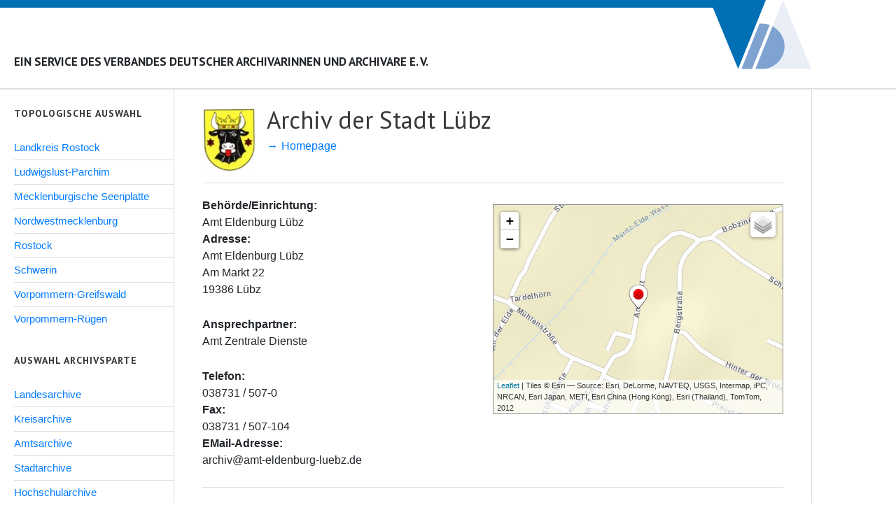

--- FILE ---
content_type: text/html; charset=UTF-8
request_url: https://archivlandschaft.vda.lvmecklenburg-vorpommern.archiv.net/archiv-der-stadt-luebz.html
body_size: 6685
content:
<!DOCTYPE html>
<html lang="de">
<head >
<meta charset="UTF-8" />
<meta name="description" content="Archiv der Stadt Lübz, Am Markt 22: Infos über Anschrift, Kontaktdaten, Bestände, Öffnungszeiten und Ansprechpartner." />
		<meta name="robots" content="noarchive" />
		<meta name="viewport" content="width=device-width, initial-scale=1" />
<title>Archiv der Stadt Lübz – Virtuelle Archivlandschaft Mecklenburg-Vorpommerns</title>
<script type="text/javascript">
		dojoConfig = {
		parseOnLoad : true,
		afterOnLoad : true,
		aliases: [
			["jquery", "libs/jquery"]
 		]
	}
	var AGOLglobaldir = "https://archivlandschaft.vda.lvmecklenburg-vorpommern.archiv.net/cms/wp-content/plugins/web-maps-for-wp/js/gj/";
	</script><meta name='robots' content='max-image-preview:large' />
	<style>img:is([sizes="auto" i], [sizes^="auto," i]) { contain-intrinsic-size: 3000px 1500px }</style>
	<link rel='dns-prefetch' href='//js.arcgis.com' />
<link rel='dns-prefetch' href='//cdnjs.cloudflare.com' />
<link rel='dns-prefetch' href='//cdn.jsdelivr.net' />
<link rel="canonical" href="https://archivlandschaft.vda.lvmecklenburg-vorpommern.archiv.net/archiv-der-stadt-luebz.html" />
<script type="text/javascript">
/* <![CDATA[ */
window._wpemojiSettings = {"baseUrl":"https:\/\/s.w.org\/images\/core\/emoji\/16.0.1\/72x72\/","ext":".png","svgUrl":"https:\/\/s.w.org\/images\/core\/emoji\/16.0.1\/svg\/","svgExt":".svg","source":{"concatemoji":"https:\/\/archivlandschaft.vda.lvmecklenburg-vorpommern.archiv.net\/cms\/wp-includes\/js\/wp-emoji-release.min.js?ver=6.8.3"}};
/*! This file is auto-generated */
!function(s,n){var o,i,e;function c(e){try{var t={supportTests:e,timestamp:(new Date).valueOf()};sessionStorage.setItem(o,JSON.stringify(t))}catch(e){}}function p(e,t,n){e.clearRect(0,0,e.canvas.width,e.canvas.height),e.fillText(t,0,0);var t=new Uint32Array(e.getImageData(0,0,e.canvas.width,e.canvas.height).data),a=(e.clearRect(0,0,e.canvas.width,e.canvas.height),e.fillText(n,0,0),new Uint32Array(e.getImageData(0,0,e.canvas.width,e.canvas.height).data));return t.every(function(e,t){return e===a[t]})}function u(e,t){e.clearRect(0,0,e.canvas.width,e.canvas.height),e.fillText(t,0,0);for(var n=e.getImageData(16,16,1,1),a=0;a<n.data.length;a++)if(0!==n.data[a])return!1;return!0}function f(e,t,n,a){switch(t){case"flag":return n(e,"\ud83c\udff3\ufe0f\u200d\u26a7\ufe0f","\ud83c\udff3\ufe0f\u200b\u26a7\ufe0f")?!1:!n(e,"\ud83c\udde8\ud83c\uddf6","\ud83c\udde8\u200b\ud83c\uddf6")&&!n(e,"\ud83c\udff4\udb40\udc67\udb40\udc62\udb40\udc65\udb40\udc6e\udb40\udc67\udb40\udc7f","\ud83c\udff4\u200b\udb40\udc67\u200b\udb40\udc62\u200b\udb40\udc65\u200b\udb40\udc6e\u200b\udb40\udc67\u200b\udb40\udc7f");case"emoji":return!a(e,"\ud83e\udedf")}return!1}function g(e,t,n,a){var r="undefined"!=typeof WorkerGlobalScope&&self instanceof WorkerGlobalScope?new OffscreenCanvas(300,150):s.createElement("canvas"),o=r.getContext("2d",{willReadFrequently:!0}),i=(o.textBaseline="top",o.font="600 32px Arial",{});return e.forEach(function(e){i[e]=t(o,e,n,a)}),i}function t(e){var t=s.createElement("script");t.src=e,t.defer=!0,s.head.appendChild(t)}"undefined"!=typeof Promise&&(o="wpEmojiSettingsSupports",i=["flag","emoji"],n.supports={everything:!0,everythingExceptFlag:!0},e=new Promise(function(e){s.addEventListener("DOMContentLoaded",e,{once:!0})}),new Promise(function(t){var n=function(){try{var e=JSON.parse(sessionStorage.getItem(o));if("object"==typeof e&&"number"==typeof e.timestamp&&(new Date).valueOf()<e.timestamp+604800&&"object"==typeof e.supportTests)return e.supportTests}catch(e){}return null}();if(!n){if("undefined"!=typeof Worker&&"undefined"!=typeof OffscreenCanvas&&"undefined"!=typeof URL&&URL.createObjectURL&&"undefined"!=typeof Blob)try{var e="postMessage("+g.toString()+"("+[JSON.stringify(i),f.toString(),p.toString(),u.toString()].join(",")+"));",a=new Blob([e],{type:"text/javascript"}),r=new Worker(URL.createObjectURL(a),{name:"wpTestEmojiSupports"});return void(r.onmessage=function(e){c(n=e.data),r.terminate(),t(n)})}catch(e){}c(n=g(i,f,p,u))}t(n)}).then(function(e){for(var t in e)n.supports[t]=e[t],n.supports.everything=n.supports.everything&&n.supports[t],"flag"!==t&&(n.supports.everythingExceptFlag=n.supports.everythingExceptFlag&&n.supports[t]);n.supports.everythingExceptFlag=n.supports.everythingExceptFlag&&!n.supports.flag,n.DOMReady=!1,n.readyCallback=function(){n.DOMReady=!0}}).then(function(){return e}).then(function(){var e;n.supports.everything||(n.readyCallback(),(e=n.source||{}).concatemoji?t(e.concatemoji):e.wpemoji&&e.twemoji&&(t(e.twemoji),t(e.wpemoji)))}))}((window,document),window._wpemojiSettings);
/* ]]> */
</script>
<link rel='stylesheet' id='eleven40-pro-theme-css' href='https://archivlandschaft.vda.lvmecklenburg-vorpommern.archiv.net/cms/wp-content/themes/genesis_child-vda/style.css?ver=2.2.1' type='text/css' media='all' />
<style id='wp-emoji-styles-inline-css' type='text/css'>

	img.wp-smiley, img.emoji {
		display: inline !important;
		border: none !important;
		box-shadow: none !important;
		height: 1em !important;
		width: 1em !important;
		margin: 0 0.07em !important;
		vertical-align: -0.1em !important;
		background: none !important;
		padding: 0 !important;
	}
</style>
<link rel='stylesheet' id='wp-block-library-css' href='https://archivlandschaft.vda.lvmecklenburg-vorpommern.archiv.net/cms/wp-includes/css/dist/block-library/style.min.css?ver=6.8.3' type='text/css' media='all' />
<style id='classic-theme-styles-inline-css' type='text/css'>
/*! This file is auto-generated */
.wp-block-button__link{color:#fff;background-color:#32373c;border-radius:9999px;box-shadow:none;text-decoration:none;padding:calc(.667em + 2px) calc(1.333em + 2px);font-size:1.125em}.wp-block-file__button{background:#32373c;color:#fff;text-decoration:none}
</style>
<link rel='stylesheet' id='wp-components-css' href='https://archivlandschaft.vda.lvmecklenburg-vorpommern.archiv.net/cms/wp-includes/css/dist/components/style.min.css?ver=6.8.3' type='text/css' media='all' />
<link rel='stylesheet' id='wp-preferences-css' href='https://archivlandschaft.vda.lvmecklenburg-vorpommern.archiv.net/cms/wp-includes/css/dist/preferences/style.min.css?ver=6.8.3' type='text/css' media='all' />
<link rel='stylesheet' id='wp-block-editor-css' href='https://archivlandschaft.vda.lvmecklenburg-vorpommern.archiv.net/cms/wp-includes/css/dist/block-editor/style.min.css?ver=6.8.3' type='text/css' media='all' />
<link rel='stylesheet' id='wp-reusable-blocks-css' href='https://archivlandschaft.vda.lvmecklenburg-vorpommern.archiv.net/cms/wp-includes/css/dist/reusable-blocks/style.min.css?ver=6.8.3' type='text/css' media='all' />
<link rel='stylesheet' id='wp-patterns-css' href='https://archivlandschaft.vda.lvmecklenburg-vorpommern.archiv.net/cms/wp-includes/css/dist/patterns/style.min.css?ver=6.8.3' type='text/css' media='all' />
<link rel='stylesheet' id='wp-editor-css' href='https://archivlandschaft.vda.lvmecklenburg-vorpommern.archiv.net/cms/wp-includes/css/dist/editor/style.min.css?ver=6.8.3' type='text/css' media='all' />
<link rel='stylesheet' id='web-maps-style-css-css' href='https://archivlandschaft.vda.lvmecklenburg-vorpommern.archiv.net/cms/wp-content/plugins/web-maps-for-wp/dist/blocks.style.build.css' type='text/css' media='all' />
<style id='global-styles-inline-css' type='text/css'>
:root{--wp--preset--aspect-ratio--square: 1;--wp--preset--aspect-ratio--4-3: 4/3;--wp--preset--aspect-ratio--3-4: 3/4;--wp--preset--aspect-ratio--3-2: 3/2;--wp--preset--aspect-ratio--2-3: 2/3;--wp--preset--aspect-ratio--16-9: 16/9;--wp--preset--aspect-ratio--9-16: 9/16;--wp--preset--color--black: #000000;--wp--preset--color--cyan-bluish-gray: #abb8c3;--wp--preset--color--white: #ffffff;--wp--preset--color--pale-pink: #f78da7;--wp--preset--color--vivid-red: #cf2e2e;--wp--preset--color--luminous-vivid-orange: #ff6900;--wp--preset--color--luminous-vivid-amber: #fcb900;--wp--preset--color--light-green-cyan: #7bdcb5;--wp--preset--color--vivid-green-cyan: #00d084;--wp--preset--color--pale-cyan-blue: #8ed1fc;--wp--preset--color--vivid-cyan-blue: #0693e3;--wp--preset--color--vivid-purple: #9b51e0;--wp--preset--gradient--vivid-cyan-blue-to-vivid-purple: linear-gradient(135deg,rgba(6,147,227,1) 0%,rgb(155,81,224) 100%);--wp--preset--gradient--light-green-cyan-to-vivid-green-cyan: linear-gradient(135deg,rgb(122,220,180) 0%,rgb(0,208,130) 100%);--wp--preset--gradient--luminous-vivid-amber-to-luminous-vivid-orange: linear-gradient(135deg,rgba(252,185,0,1) 0%,rgba(255,105,0,1) 100%);--wp--preset--gradient--luminous-vivid-orange-to-vivid-red: linear-gradient(135deg,rgba(255,105,0,1) 0%,rgb(207,46,46) 100%);--wp--preset--gradient--very-light-gray-to-cyan-bluish-gray: linear-gradient(135deg,rgb(238,238,238) 0%,rgb(169,184,195) 100%);--wp--preset--gradient--cool-to-warm-spectrum: linear-gradient(135deg,rgb(74,234,220) 0%,rgb(151,120,209) 20%,rgb(207,42,186) 40%,rgb(238,44,130) 60%,rgb(251,105,98) 80%,rgb(254,248,76) 100%);--wp--preset--gradient--blush-light-purple: linear-gradient(135deg,rgb(255,206,236) 0%,rgb(152,150,240) 100%);--wp--preset--gradient--blush-bordeaux: linear-gradient(135deg,rgb(254,205,165) 0%,rgb(254,45,45) 50%,rgb(107,0,62) 100%);--wp--preset--gradient--luminous-dusk: linear-gradient(135deg,rgb(255,203,112) 0%,rgb(199,81,192) 50%,rgb(65,88,208) 100%);--wp--preset--gradient--pale-ocean: linear-gradient(135deg,rgb(255,245,203) 0%,rgb(182,227,212) 50%,rgb(51,167,181) 100%);--wp--preset--gradient--electric-grass: linear-gradient(135deg,rgb(202,248,128) 0%,rgb(113,206,126) 100%);--wp--preset--gradient--midnight: linear-gradient(135deg,rgb(2,3,129) 0%,rgb(40,116,252) 100%);--wp--preset--font-size--small: 13px;--wp--preset--font-size--medium: 20px;--wp--preset--font-size--large: 36px;--wp--preset--font-size--x-large: 42px;--wp--preset--spacing--20: 0.44rem;--wp--preset--spacing--30: 0.67rem;--wp--preset--spacing--40: 1rem;--wp--preset--spacing--50: 1.5rem;--wp--preset--spacing--60: 2.25rem;--wp--preset--spacing--70: 3.38rem;--wp--preset--spacing--80: 5.06rem;--wp--preset--shadow--natural: 6px 6px 9px rgba(0, 0, 0, 0.2);--wp--preset--shadow--deep: 12px 12px 50px rgba(0, 0, 0, 0.4);--wp--preset--shadow--sharp: 6px 6px 0px rgba(0, 0, 0, 0.2);--wp--preset--shadow--outlined: 6px 6px 0px -3px rgba(255, 255, 255, 1), 6px 6px rgba(0, 0, 0, 1);--wp--preset--shadow--crisp: 6px 6px 0px rgba(0, 0, 0, 1);}:where(.is-layout-flex){gap: 0.5em;}:where(.is-layout-grid){gap: 0.5em;}body .is-layout-flex{display: flex;}.is-layout-flex{flex-wrap: wrap;align-items: center;}.is-layout-flex > :is(*, div){margin: 0;}body .is-layout-grid{display: grid;}.is-layout-grid > :is(*, div){margin: 0;}:where(.wp-block-columns.is-layout-flex){gap: 2em;}:where(.wp-block-columns.is-layout-grid){gap: 2em;}:where(.wp-block-post-template.is-layout-flex){gap: 1.25em;}:where(.wp-block-post-template.is-layout-grid){gap: 1.25em;}.has-black-color{color: var(--wp--preset--color--black) !important;}.has-cyan-bluish-gray-color{color: var(--wp--preset--color--cyan-bluish-gray) !important;}.has-white-color{color: var(--wp--preset--color--white) !important;}.has-pale-pink-color{color: var(--wp--preset--color--pale-pink) !important;}.has-vivid-red-color{color: var(--wp--preset--color--vivid-red) !important;}.has-luminous-vivid-orange-color{color: var(--wp--preset--color--luminous-vivid-orange) !important;}.has-luminous-vivid-amber-color{color: var(--wp--preset--color--luminous-vivid-amber) !important;}.has-light-green-cyan-color{color: var(--wp--preset--color--light-green-cyan) !important;}.has-vivid-green-cyan-color{color: var(--wp--preset--color--vivid-green-cyan) !important;}.has-pale-cyan-blue-color{color: var(--wp--preset--color--pale-cyan-blue) !important;}.has-vivid-cyan-blue-color{color: var(--wp--preset--color--vivid-cyan-blue) !important;}.has-vivid-purple-color{color: var(--wp--preset--color--vivid-purple) !important;}.has-black-background-color{background-color: var(--wp--preset--color--black) !important;}.has-cyan-bluish-gray-background-color{background-color: var(--wp--preset--color--cyan-bluish-gray) !important;}.has-white-background-color{background-color: var(--wp--preset--color--white) !important;}.has-pale-pink-background-color{background-color: var(--wp--preset--color--pale-pink) !important;}.has-vivid-red-background-color{background-color: var(--wp--preset--color--vivid-red) !important;}.has-luminous-vivid-orange-background-color{background-color: var(--wp--preset--color--luminous-vivid-orange) !important;}.has-luminous-vivid-amber-background-color{background-color: var(--wp--preset--color--luminous-vivid-amber) !important;}.has-light-green-cyan-background-color{background-color: var(--wp--preset--color--light-green-cyan) !important;}.has-vivid-green-cyan-background-color{background-color: var(--wp--preset--color--vivid-green-cyan) !important;}.has-pale-cyan-blue-background-color{background-color: var(--wp--preset--color--pale-cyan-blue) !important;}.has-vivid-cyan-blue-background-color{background-color: var(--wp--preset--color--vivid-cyan-blue) !important;}.has-vivid-purple-background-color{background-color: var(--wp--preset--color--vivid-purple) !important;}.has-black-border-color{border-color: var(--wp--preset--color--black) !important;}.has-cyan-bluish-gray-border-color{border-color: var(--wp--preset--color--cyan-bluish-gray) !important;}.has-white-border-color{border-color: var(--wp--preset--color--white) !important;}.has-pale-pink-border-color{border-color: var(--wp--preset--color--pale-pink) !important;}.has-vivid-red-border-color{border-color: var(--wp--preset--color--vivid-red) !important;}.has-luminous-vivid-orange-border-color{border-color: var(--wp--preset--color--luminous-vivid-orange) !important;}.has-luminous-vivid-amber-border-color{border-color: var(--wp--preset--color--luminous-vivid-amber) !important;}.has-light-green-cyan-border-color{border-color: var(--wp--preset--color--light-green-cyan) !important;}.has-vivid-green-cyan-border-color{border-color: var(--wp--preset--color--vivid-green-cyan) !important;}.has-pale-cyan-blue-border-color{border-color: var(--wp--preset--color--pale-cyan-blue) !important;}.has-vivid-cyan-blue-border-color{border-color: var(--wp--preset--color--vivid-cyan-blue) !important;}.has-vivid-purple-border-color{border-color: var(--wp--preset--color--vivid-purple) !important;}.has-vivid-cyan-blue-to-vivid-purple-gradient-background{background: var(--wp--preset--gradient--vivid-cyan-blue-to-vivid-purple) !important;}.has-light-green-cyan-to-vivid-green-cyan-gradient-background{background: var(--wp--preset--gradient--light-green-cyan-to-vivid-green-cyan) !important;}.has-luminous-vivid-amber-to-luminous-vivid-orange-gradient-background{background: var(--wp--preset--gradient--luminous-vivid-amber-to-luminous-vivid-orange) !important;}.has-luminous-vivid-orange-to-vivid-red-gradient-background{background: var(--wp--preset--gradient--luminous-vivid-orange-to-vivid-red) !important;}.has-very-light-gray-to-cyan-bluish-gray-gradient-background{background: var(--wp--preset--gradient--very-light-gray-to-cyan-bluish-gray) !important;}.has-cool-to-warm-spectrum-gradient-background{background: var(--wp--preset--gradient--cool-to-warm-spectrum) !important;}.has-blush-light-purple-gradient-background{background: var(--wp--preset--gradient--blush-light-purple) !important;}.has-blush-bordeaux-gradient-background{background: var(--wp--preset--gradient--blush-bordeaux) !important;}.has-luminous-dusk-gradient-background{background: var(--wp--preset--gradient--luminous-dusk) !important;}.has-pale-ocean-gradient-background{background: var(--wp--preset--gradient--pale-ocean) !important;}.has-electric-grass-gradient-background{background: var(--wp--preset--gradient--electric-grass) !important;}.has-midnight-gradient-background{background: var(--wp--preset--gradient--midnight) !important;}.has-small-font-size{font-size: var(--wp--preset--font-size--small) !important;}.has-medium-font-size{font-size: var(--wp--preset--font-size--medium) !important;}.has-large-font-size{font-size: var(--wp--preset--font-size--large) !important;}.has-x-large-font-size{font-size: var(--wp--preset--font-size--x-large) !important;}
:where(.wp-block-post-template.is-layout-flex){gap: 1.25em;}:where(.wp-block-post-template.is-layout-grid){gap: 1.25em;}
:where(.wp-block-columns.is-layout-flex){gap: 2em;}:where(.wp-block-columns.is-layout-grid){gap: 2em;}
:root :where(.wp-block-pullquote){font-size: 1.5em;line-height: 1.6;}
</style>
<link rel='stylesheet' id='admin_css_bootstrap-css' href='https://cdn.jsdelivr.net/npm/bootstrap@4.6.0/dist/css/bootstrap.min.css' type='text/css' media='all' />
<link rel='stylesheet' id='dashicons-css' href='https://archivlandschaft.vda.lvmecklenburg-vorpommern.archiv.net/cms/wp-includes/css/dashicons.min.css?ver=6.8.3' type='text/css' media='all' />
<link rel='stylesheet' id='map-styles-css' href='https://archivlandschaft.vda.lvmecklenburg-vorpommern.archiv.net/cms/wp-content/themes/genesis_child-vda/map-style.css?ver=6.8.3' type='text/css' media='all' />
<link rel='stylesheet' id='agol_for_wp_main_style-css' href='https://archivlandschaft.vda.lvmecklenburg-vorpommern.archiv.net/cms/wp-content/plugins/web-maps-for-wp/styles/agolForWPStyle.css?ver=6.8.3' type='text/css' media='all' />
<link rel='stylesheet' id='agol_for_wp_esri_style-css' href='https://js.arcgis.com/4.6/esri/css/main.css?ver=6.8.3' type='text/css' media='all' />
<link rel='stylesheet' id='agol_for_wp_esri_claro_style-css' href='https://js.arcgis.com/4.6/dijit/themes/claro/claro.css?ver=6.8.3' type='text/css' media='all' />
<script type="text/javascript" src="https://archivlandschaft.vda.lvmecklenburg-vorpommern.archiv.net/cms/wp-includes/js/jquery/jquery.min.js?ver=3.7.1" id="jquery-core-js"></script>
<script type="text/javascript" src="https://archivlandschaft.vda.lvmecklenburg-vorpommern.archiv.net/cms/wp-includes/js/jquery/jquery-migrate.min.js?ver=3.4.1" id="jquery-migrate-js"></script>
<script type="text/javascript" src="https://cdnjs.cloudflare.com/ajax/libs/popper.js/1.12.3/umd/popper.min.js" id="admin_js_popper-js"></script>
<script type="text/javascript" src="https://cdn.jsdelivr.net/npm/bootstrap@4.6.0/dist/js/bootstrap.min.js" id="admin_js_bootstrap-js"></script>
<script type="text/javascript" src="https://archivlandschaft.vda.lvmecklenburg-vorpommern.archiv.net/cms/wp-content/themes/genesis_child-vda/js/responsive-menu.js?ver=1.0.0" id="eleven40-responsive-menu-js"></script>
<link rel="https://api.w.org/" href="https://archivlandschaft.vda.lvmecklenburg-vorpommern.archiv.net/wp-json/" /><link rel="alternate" title="JSON" type="application/json" href="https://archivlandschaft.vda.lvmecklenburg-vorpommern.archiv.net/wp-json/wp/v2/posts/642" /><link rel="alternate" title="oEmbed (JSON)" type="application/json+oembed" href="https://archivlandschaft.vda.lvmecklenburg-vorpommern.archiv.net/wp-json/oembed/1.0/embed?url=https%3A%2F%2Farchivlandschaft.vda.lvmecklenburg-vorpommern.archiv.net%2Farchiv-der-stadt-luebz.html" />
<link rel="alternate" title="oEmbed (XML)" type="text/xml+oembed" href="https://archivlandschaft.vda.lvmecklenburg-vorpommern.archiv.net/wp-json/oembed/1.0/embed?url=https%3A%2F%2Farchivlandschaft.vda.lvmecklenburg-vorpommern.archiv.net%2Farchiv-der-stadt-luebz.html&#038;format=xml" />
<meta name="ICBM" content="53.4626656, 12.0306931" />
<meta name="dcterms.title" content="Virtuelle Archivlandschaft Mecklenburg-Vorpommerns - Archiv der Stadt Lübz" />
<meta name="geo.position" content="53.4626656;12.0306931" />
<link rel="icon" href="https://archivlandschaft.vda.lvmecklenburg-vorpommern.archiv.net/cms/wp-content/themes/genesis_child-vda/images/favicon.ico" />
</head>
<body class="wp-singular post-template-default single single-post postid-642 single-format-standard wp-theme-genesis wp-child-theme-genesis_child-vda header-full-width nolayout genesis-breadcrumbs-hidden" itemscope itemtype="https://schema.org/WebPage"><div class="site-container"><header class="site-header" itemscope itemtype="https://schema.org/WPHeader"><div class="wrap"><div class="title-area"><p class="site-title" itemprop="headline"><a href="https://archivlandschaft.vda.lvmecklenburg-vorpommern.archiv.net/">Virtuelle Archivlandschaft Mecklenburg-Vorpommerns</a></p><p class="site-description" itemprop="description">Ein Service des Verbandes deutscher Archivarinnen und Archivare e. V. </p></div><nav class="nav-primary" aria-label="Haupt" itemscope itemtype="https://schema.org/SiteNavigationElement"><div class="wrap"><ul id="menu-hauptmenue" class="menu genesis-nav-menu menu-primary"><li id="menu-item-369" class="menu-item menu-item-type-post_type menu-item-object-page menu-item-has-children menu-item-369"><a href="https://archivlandschaft.vda.lvmecklenburg-vorpommern.archiv.net/siteindex" itemprop="url"><span itemprop="name">Sitemap</span></a>
<ul class="sub-menu">
	<li id="menu-item-347" class="menu-item menu-item-type-taxonomy menu-item-object-nav_menu menu-item-347"><a href="https://archivlandschaft.vda.lvmecklenburg-vorpommern.archiv.net/?taxonomy=nav_menu&#038;term=untermenue-topologische-auswahl" itemprop="url"><span itemprop="name">Untermenü Topologische Auswahl</span></a></li>
	<li id="menu-item-348" class="menu-item menu-item-type-taxonomy menu-item-object-nav_menu menu-item-348"><a href="https://archivlandschaft.vda.lvmecklenburg-vorpommern.archiv.net/?taxonomy=nav_menu&#038;term=untermenue-auswahl-archivsparte" itemprop="url"><span itemprop="name">Untermenü Auswahl Archivsparte</span></a></li>
</ul>
</li>
<li id="menu-item-358" class="menu-item menu-item-type-post_type menu-item-object-page menu-item-has-children menu-item-358"><a href="https://archivlandschaft.vda.lvmecklenburg-vorpommern.archiv.net/impressum" itemprop="url"><span itemprop="name">Impressum</span></a>
<ul class="sub-menu">
	<li id="menu-item-798" class="menu-item menu-item-type-custom menu-item-object-custom menu-item-798"><a href="https://www.vda.archiv.net/datenschutzhinweise.html" itemprop="url"><span itemprop="name">Datenschutzhinweise</span></a></li>
</ul>
</li>
</ul></div></nav></div></header><div class="site-inner"><div class="wrap"><div class="content-sidebar-wrap"><main class="content">
<article class="post-642 post type-post status-publish format-standard has-post-thumbnail category-luebz category-stadtarchive category-ludwigslust-parchim tag-stadtarchive entry" aria-label="Archiv der Stadt Lübz" itemscope itemtype="https://schema.org/CreativeWork"><header class="entry-header"><img width="84" height="100" src="https://archivlandschaft.vda.lvmecklenburg-vorpommern.archiv.net/cms/media/uploads/img_sig_100_std_lbz.jpg" class="attachment-post-image size-post-image wp-post-image" alt="Wappen Lübz" decoding="async" /><h1 class="entry-title" itemprop="headline">Archiv der Stadt Lübz</h1>
</header><div class="entry-content" itemprop="text"><p><a href="http://www.luebz.de" target="_blank">Homepage</a></p>
    <div id="postmetas">
         <div class="customfield">
                        <div class="map_kontakt">
            <p><strong>Behörde/Einrichtung:</strong><br />
Amt Eldenburg Lübz<br />
<strong>Adresse:</strong><br />
Amt Eldenburg Lübz<br />
Am Markt 22<br />
19386 Lübz</p>
<p><strong>Ansprechpartner:</strong><br />
Amt Zentrale Dienste</p>
<p><strong>Telefon:</strong><br />
038731 / 507-0<br />
<strong>Fax:</strong><br />
038731 / 507-104<br />
<strong>EMail-Adresse:</strong><br />
archiv@amt-eldenburg-luebz.de</p>
            </div>
            <div id="vda_map">
                                    <div class="gm-map" style="position: relative;height: 300px; width: 100%;"><iframe name="gm-map-1" allowfullscreen src="https://archivlandschaft.vda.lvmecklenburg-vorpommern.archiv.net/?geo_mashup_content=render-map&amp;map_data_key=e3f1fffce423c96f8b459aa43e9421e4&amp;map_content=single&amp;zoom=16&amp;height=300&amp;width=100%&amp;name=gm-map-1&amp;object_id=642" style="position: absolute; top: 0; left: 0; width: 100%; height: 100%; border: none; overflow: hidden;"></iframe></div>                            </div>
        </div>
        <div class="clearfix"></div>
        <div class="customfield map_oeffnungszeiten">
            <h2>Öffnungszeiten</h2>            <p>Di. 08:00 - 12:00 Uhr und 13:00 - 18:00 Uhr <br />
Do. 08:00 - 12:00 Uhr und 13:00 bis 16:00 Uhr <br />
Fr. 07:00 - 12:00 Uhr </p>
        </div>
        <div class="customfield map_geschichte">
                                </div>
        <div class="customfield fmap_bestaende">
            <h2>Bestände</h2>            <p>überwiegend Verwaltungsakten der Stadt Lübz und des Umlandes ab ca. 1750, teilweise auch von Handwerk, Gewerbe u. ä.</p>
<p><strong>Bibliothek:</strong><br />
Stadtmuseum Lübz<br />
Karteien/Verzeichnis des Bestandes &#8211; hauptsächlich DDR-Epoche; vor 1933 &#8211; Zeitungen, Kalender, Heimatbücher u. ä.</p>
<p><strong>Findhilfsmittel:</strong><br />
Findbücher<br />
Bestandliste nach Titeln</p>
        </div>
    </div>
</div><footer class="entry-footer"></footer></article></main><aside class="sidebar sidebar-primary widget-area" role="complementary" aria-label="Seitenspalte" itemscope itemtype="https://schema.org/WPSideBar"><section id="gksm-custom-menu-widget-2" class="widget gksm-custom-menu-widget"><div class="widget-wrap"><h4 class="widget-title widgettitle">Topologische Auswahl</h4>
<div class="submenu-widget submenu-widget-archiv-der-stadt-luebz"><ul id="menu-untermenue-topologische-auswahl" class="menu"><li id="menu-item-408" class="menu-item menu-item-type-taxonomy menu-item-object-category menu-item-has-children menu-item-408"><a href="https://archivlandschaft.vda.lvmecklenburg-vorpommern.archiv.net/category/landkreis-rostock" itemprop="url">Landkreis Rostock</a></li>
<li id="menu-item-412" class="menu-item menu-item-type-taxonomy menu-item-object-category current-post-ancestor current-menu-parent current-post-parent menu-item-has-children menu-item-412"><a href="https://archivlandschaft.vda.lvmecklenburg-vorpommern.archiv.net/category/ludwigslust-parchim" itemprop="url">Ludwigslust-Parchim</a></li>
<li id="menu-item-420" class="menu-item menu-item-type-taxonomy menu-item-object-category menu-item-has-children menu-item-420"><a href="https://archivlandschaft.vda.lvmecklenburg-vorpommern.archiv.net/category/mecklenburgische-seenplatte" itemprop="url">Mecklenburgische Seenplatte</a></li>
<li id="menu-item-335" class="menu-item menu-item-type-taxonomy menu-item-object-category menu-item-has-children menu-item-335"><a href="https://archivlandschaft.vda.lvmecklenburg-vorpommern.archiv.net/category/nordwestmecklenburg" itemprop="url">Nordwestmecklenburg</a></li>
<li id="menu-item-428" class="menu-item menu-item-type-taxonomy menu-item-object-category menu-item-428"><a href="https://archivlandschaft.vda.lvmecklenburg-vorpommern.archiv.net/category/rostock" itemprop="url">Rostock</a></li>
<li id="menu-item-434" class="menu-item menu-item-type-taxonomy menu-item-object-category menu-item-434"><a href="https://archivlandschaft.vda.lvmecklenburg-vorpommern.archiv.net/category/schwerin" itemprop="url">Schwerin</a></li>
<li id="menu-item-280" class="menu-item menu-item-type-taxonomy menu-item-object-category menu-item-has-children menu-item-280"><a href="https://archivlandschaft.vda.lvmecklenburg-vorpommern.archiv.net/category/vorpommern-greifswald" itemprop="url">Vorpommern-Greifswald</a></li>
<li id="menu-item-345" class="menu-item menu-item-type-taxonomy menu-item-object-category menu-item-has-children menu-item-345"><a href="https://archivlandschaft.vda.lvmecklenburg-vorpommern.archiv.net/category/vorpommern-ruegen" itemprop="url">Vorpommern-Rügen</a></li>
</ul></div></div></section>
<section id="gksm-custom-menu-widget-3" class="widget gksm-custom-menu-widget"><div class="widget-wrap"><h4 class="widget-title widgettitle">Auswahl Archivsparte</h4>
<div class="submenu-widget submenu-widget-archiv-der-stadt-luebz"><ul id="menu-untermenue-auswahl-archivsparte" class="menu"><li id="menu-item-281" class="menu-item menu-item-type-taxonomy menu-item-object-category menu-item-281"><a href="https://archivlandschaft.vda.lvmecklenburg-vorpommern.archiv.net/category/landesarchive" itemprop="url">Landesarchive</a></li>
<li id="menu-item-286" class="menu-item menu-item-type-taxonomy menu-item-object-category menu-item-286"><a href="https://archivlandschaft.vda.lvmecklenburg-vorpommern.archiv.net/category/kreisarchive" itemprop="url">Kreisarchive</a></li>
<li id="menu-item-339" class="menu-item menu-item-type-taxonomy menu-item-object-category menu-item-339"><a href="https://archivlandschaft.vda.lvmecklenburg-vorpommern.archiv.net/category/amtsarchive" itemprop="url">Amtsarchive</a></li>
<li id="menu-item-282" class="menu-item menu-item-type-taxonomy menu-item-object-category current-post-ancestor current-menu-parent current-post-parent menu-item-282"><a href="https://archivlandschaft.vda.lvmecklenburg-vorpommern.archiv.net/category/stadtarchive" itemprop="url">Stadtarchive</a></li>
<li id="menu-item-284" class="menu-item menu-item-type-taxonomy menu-item-object-category menu-item-284"><a href="https://archivlandschaft.vda.lvmecklenburg-vorpommern.archiv.net/category/hochschularchive" itemprop="url">Hochschularchive</a></li>
<li id="menu-item-283" class="menu-item menu-item-type-taxonomy menu-item-object-category menu-item-283"><a href="https://archivlandschaft.vda.lvmecklenburg-vorpommern.archiv.net/category/kirchenarchive" itemprop="url">Kirchenarchive</a></li>
<li id="menu-item-285" class="menu-item menu-item-type-taxonomy menu-item-object-category menu-item-285"><a href="https://archivlandschaft.vda.lvmecklenburg-vorpommern.archiv.net/category/sonstige-archive" itemprop="url">sonstige Archive</a></li>
</ul></div></div></section>
</aside></div><aside class="sidebar sidebar-secondary widget-area" role="complementary" aria-label="Zweite Seitenspalte" itemscope itemtype="https://schema.org/WPSideBar"></aside></div></div><footer class="site-footer" itemscope itemtype="https://schema.org/WPFooter"><div class="wrap"><p>&#xA9;&nbsp;2026 &middot; <a href="https://archivlandschaft.vda.lvmecklenburg-vorpommern.archiv.net">Virtuelle Archivlandschaft Mecklenburg-Vorpommerns - Ein Service des Verbandes deutscher Archivarinnen und Archivare e. V. </a> <a class="imprint" href="https://archivlandschaft.vda.lvmecklenburg-vorpommern.archiv.net/impressum.html">Impressum &rarr;</a></p></div></footer></div><script type="speculationrules">
{"prefetch":[{"source":"document","where":{"and":[{"href_matches":"\/*"},{"not":{"href_matches":["\/cms\/wp-*.php","\/cms\/wp-admin\/*","\/cms\/media\/uploads\/*","\/cms\/wp-content\/*","\/cms\/wp-content\/plugins\/*","\/cms\/wp-content\/themes\/genesis_child-vda\/*","\/cms\/wp-content\/themes\/genesis\/*","\/*\\?(.+)"]}},{"not":{"selector_matches":"a[rel~=\"nofollow\"]"}},{"not":{"selector_matches":".no-prefetch, .no-prefetch a"}}]},"eagerness":"conservative"}]}
</script>

<script>
  WebFontConfig = {
    google: { families: [ 'PT+Sans:400,700:latin' ] }
  };
  (function() {
    var wf = document.createElement('script');
    wf.src = ('https:' == document.location.protocol ? 'https' : 'http') +
      '://ajax.googleapis.com/ajax/libs/webfont/1/webfont.js';
    wf.type = 'text/javascript';
    wf.async = 'true';
    var s = document.getElementsByTagName('script')[0];
    s.parentNode.insertBefore(wf, s);
  })();
</script>

<script type="text/javascript" defer="defer" src="https://js.arcgis.com/4.6/" id="esri_js_api-js"></script>
</body></html>


--- FILE ---
content_type: text/html; charset=UTF-8
request_url: https://archivlandschaft.vda.lvmecklenburg-vorpommern.archiv.net/?geo_mashup_content=render-map&map_data_key=e3f1fffce423c96f8b459aa43e9421e4&map_content=single&zoom=16&height=300&width=100%&name=gm-map-1&object_id=642
body_size: 960
content:
<!DOCTYPE html>
<html xmlns="http://www.w3.org/1999/xhtml">

	<head>
		<meta http-equiv="content-type" content="text/html; charset=utf-8"/>
	<title>Geo Mashup Map</title>
		<link rel='stylesheet' id='theme-style-css' href='https://archivlandschaft.vda.lvmecklenburg-vorpommern.archiv.net/cms/wp-content/themes/genesis_child-vda/style.css?ver=6.8.3' type='text/css' media='all' />
<link rel='stylesheet' id='geo-mashup-map-style-css' href='https://archivlandschaft.vda.lvmecklenburg-vorpommern.archiv.net/cms/wp-content/themes/genesis_child-vda/map-style.css?ver=6.8.3' type='text/css' media='all' />
<link rel='stylesheet' id='leaflet-css' href='//cdnjs.cloudflare.com/ajax/libs/leaflet/1.6.0/leaflet.css?ver=0.6.4' type='text/css' media='all' />
<link rel='stylesheet' id='leaflet-fullscreen-css' href='https://cdnjs.cloudflare.com/ajax/libs/leaflet.fullscreen/1.6.0/Control.FullScreen.css?ver=1.6.0' type='text/css' media='all' />
<script type="text/javascript" src="https://archivlandschaft.vda.lvmecklenburg-vorpommern.archiv.net/cms/wp-includes/js/jquery/jquery.min.js?ver=3.7.1" id="jquery-core-js"></script>
<script type="text/javascript" src="https://archivlandschaft.vda.lvmecklenburg-vorpommern.archiv.net/cms/wp-includes/js/jquery/jquery-migrate.min.js?ver=3.4.1" id="jquery-migrate-js"></script>
<script type="text/javascript" src="https://archivlandschaft.vda.lvmecklenburg-vorpommern.archiv.net/cms/wp-content/plugins/geo-mashup/js/mxn/mxn.min.js?ver=1.13.17" id="mxn-js"></script>
<script type="text/javascript" src="https://archivlandschaft.vda.lvmecklenburg-vorpommern.archiv.net/cms/wp-content/plugins/geo-mashup/js/mxn/mxn.core.min.js?ver=1.13.17" id="mxn-core-js"></script>
<script type="text/javascript" src="//cdnjs.cloudflare.com/ajax/libs/leaflet/1.6.0/leaflet.js?ver=1.6.0" id="leaflet-js"></script>
<script type="text/javascript" src="//cdnjs.cloudflare.com/ajax/libs/leaflet-plugins/3.3.1/layer/vector/KML.min.js?ver=3.3.1" id="leaflet-kml-js"></script>
<script type="text/javascript" src="https://cdnjs.cloudflare.com/ajax/libs/leaflet.fullscreen/1.6.0/Control.FullScreen.min.js?ver=1.6.0" id="leaflet-fullscreen-js"></script>
<script type="text/javascript" src="https://archivlandschaft.vda.lvmecklenburg-vorpommern.archiv.net/cms/wp-content/plugins/geo-mashup/js/mxn/mxn.leaflet.core.min.js?ver=1.13.17" id="mxn-leaflet-js"></script>
<script type="text/javascript" src="https://archivlandschaft.vda.lvmecklenburg-vorpommern.archiv.net/cms/wp-content/plugins/geo-mashup/js/mxn/mxn.leaflet.geo-mashup.min.js?ver=1.13.17" id="mxn-leaflet-gm-js"></script>
<script type="text/javascript" src="https://archivlandschaft.vda.lvmecklenburg-vorpommern.archiv.net/cms/wp-content/plugins/geo-mashup/js/geo-mashup.min.js?ver=1.13.17" id="geo-mashup-js"></script>
<script type="text/javascript" src="https://archivlandschaft.vda.lvmecklenburg-vorpommern.archiv.net/cms/wp-content/plugins/geo-mashup/js/geo-mashup-mxn.min.js?ver=1.13.17" id="geo-mashup-mxn-js"></script>

		<style type="text/css">
			v\:* { behavior:url(#default#VML); }
			#geo-mashup {
				width:100%;
				height:100%;
								background-color: #c0c0c0;
							}
		</style>
	</head>
	<body>
	<div id="geo-mashup" class="gm-map-1">
		<noscript>
			<p>Diese Karte ben&ouml;tigt JavaScript. Eventuell m&uuml;&szlig;en Sie es erst in Ihrem Browser aktivieren.</p>
		</noscript>
	</div>
	<script type="text/javascript">
GeoMashup.createMap(document.getElementById("geo-mashup"), {"map_control":"GSmallZoomControl","map_type":"G_NORMAL_MAP","zoom":"16","add_overview_control":"false","add_full_screen_control":"false","add_map_type_control":[],"enable_scroll_wheel_zoom":"true","click_to_load":"false","click_to_load_text":"","marker_default_color":"red","map_api":"leaflet","map_content":"single","name":"gm-map-1","ajaxurl":"https:\/\/archivlandschaft.vda.lvmecklenburg-vorpommern.archiv.net\/cms\/wp-admin\/admin-ajax.php","siteurl":"https:\/\/archivlandschaft.vda.lvmecklenburg-vorpommern.archiv.net\/","url_path":"https:\/\/archivlandschaft.vda.lvmecklenburg-vorpommern.archiv.net\/cms\/wp-content\/plugins\/geo-mashup","template_url_path":"https:\/\/archivlandschaft.vda.lvmecklenburg-vorpommern.archiv.net\/cms\/wp-content\/themes\/genesis_child-vda","object_data":{"objects":[{"object_name":"post","object_id":"642","title":"Archiv der Stadt L\u00fcbz","lat":"53.4626656","lng":"12.0306931","author_name":"t. sofka","terms":{"post_tag":[6]}}]},"term_properties":[]} );
</script>	</body>
</html>


--- FILE ---
content_type: text/css
request_url: https://archivlandschaft.vda.lvmecklenburg-vorpommern.archiv.net/cms/wp-content/themes/genesis_child-vda/map-style.css?ver=6.8.3
body_size: 1151
content:
/**
 * Default map styles.
 *
 * Don't modify this file! It will be overwritten by upgrades.
 *
 * Instead, copy this file to map-style.css in your theme directory
 * or Geo Mashup Custom plugin directory, if you have that
 * installed. Those files take precedence over these default styles.
 */

 /* Maps fill the frame, makes percentage height maps a bit easier */


/* Post date and tags/categories */
.meta { font-size:60%; }
.meta .blogdate { font-style: italic; }

/* Info window */
.locationinfo { font-size:100%; overflow:auto; width:300px; height:150px;padding-top:10px; }
.user-location-info { font-size:80%; overflow:auto; width:150px; height:80px; }
.comment-location-info { font-size:80%; overflow:auto; width:200px; height:140px; }
.info-window-max { font-size:100%; overflow:auto; }
p.mash_cats {margin-bottom:5px !important;}
p.mash_cats a {}


/* Title link style */
.locationinfo h2 a, .info-window-max h2 a { text-decoration:none; margin:0; padding:0; }
.locationinfo h4 a, .info-window-max h4 a { font-size:19px; color: #006FB4;text-decoration:none; }
.locationinfo h4 a:hover, .info-window-max h4 a:hover { text-decoration:underline; }
.locationinfo a, .info-window-max a { color: #000;text-decoration:underline; }
.locationinfo a:hover, .info-window-max a:hover { text-decoration:none; }

/* Excerpt */
.storycontent { font-family: Verdana Sans-Serif; }




.locationinfo p { margin-bottom:15px;font-size:110%; }
.locationinfo a { color:#006FB4; }

/* Map */
.gm-map {
	border:1px solid #8f8f8f;
}

/* Map Legend */
#vda_map {
	float:left;
	width:74%;
}
.single-post #vda_map {
	float:right;
	width:auto;
	width:50%;
	margin: 10px 0 16px 0;
}
.home #vda_map {
	margin: 0 0 16px 0;
}

.customfield .map_kontakt {
	float:left;
	width:46%;
}

#vda_maplegend,
#vda_map_submenue {
	float:right;
	width:22%;
	font-size:13px;
}

table.gm-legend {

}
.gm-legend td {
	background:#f5f5f5;
	border-top:3px solid #fff;
	padding:6px 4px 5px 0;
	min-width:5px;
}
label[for="gm-post_tag-check-all"] {
	font-weight:bold;
}
.gm-legend td.symbol {
}
.gm-legend td.symbol img {
	width:24px;
	height:auto;
	margin-left:5px;
	display:none;
}
.gm-legend td.term {
}
.gm-legend td.term input,
.gm-legend td input#gm-post_tag-check-all {
	margin: 0 5px 0 0;
}

#vda_map_submenue {
	width:24%;
	/*margin-top:70px;*/
}
#vda_map_submenue h2 {
	font-size:16px;
	font-weight:normal;
	margin:0;
	padding:0;
}
#vda_map_submenue ul {
	list-style-type:none;
}
#vda_map_submenue li {
	padding: 7px 0;
}
/*#vda_map_submenue li a:before {
	content: "»";
	padding-right:5px;
}*/
#vda_map_submenue .widgettitle {
	margin:0 0 10px 0;
	line-height: 1.2em;
}


#vda_map_visible-posts {
	float:left;
	width:100%;
}
#vda_map_visible-posts ul {
	list-style-type:none;
	border:1px solid #8f8f8f;
	border-top:none;
	border-bottom:none;
	margin-bottom:30px;
}
#vda_map_visible-posts li {
	background:#eee;
	border-bottom:1px solid #8f8f8f;
	padding:5px 4px 4px 5px;
}
#vda_map_visible-posts li img {
	width:3%;
	height:auto;
	margin:0 10px 0 0;
	float:left;
}
#vda_map_visible-posts li a {
	float:left;
	width:87%;
	color:#383838;
	font-size:14px;
}
#vda_map_visible-posts li:after,
#vda_map_visible-posts li a:after {
	clear: both;
	content: " ";
	display: table;
}


/* ---------------------------------------------------------------------------------------------------- */

/*Styles auf single-Seiten*/
.single .entry-header img {
	float:left;
	margin:0 15px 15px 0;
	max-height:92px;
	width:auto;
}
.single #postmetas {
	clear: both;
	border-top:1px solid #ddd;
	padding-top:20px;
}
.single #postmetas {
	clear: both;
	border-top:1px solid #ddd;
	padding-top:20px;
}
.single #postmetas h2 {
	border-top:1px solid #ddd;
	padding-top:20px;
}


/*
Media Queries---------------------------------------------------------------------------------------------------- */

@media only screen and (max-width: 960px) {

    #vda_map_submenue li img {
        width:16px;
        margin-bottom:10px;
    }
    #vda_map_submenue li a {
        float:none;
        width:auto;
    }

}


@media only screen and (max-width: 725px) {
    #vda_map,
    #vda_maplegend,
	#vda_map_submenue,
	.single-post #vda_map,
	.customfield .map_kontakt,
	#vda_map_visible-posts {
        float:none;
        width:100%;
    }
}

--- FILE ---
content_type: text/javascript
request_url: https://archivlandschaft.vda.lvmecklenburg-vorpommern.archiv.net/cms/wp-content/plugins/geo-mashup/js/mxn/mxn.leaflet.geo-mashup.min.js?ver=1.13.17
body_size: 149
content:
L.DomEvent.getMousePosition=function(e,container){if(!container){return new L.Point(e.clientX,e.clientY)}var rect=container.getBoundingClientRect();return new L.Point(e.clientX-rect.left-container.clientLeft,e.clientY-rect.top-container.clientTop)};mxn.register("leaflet",{Mapstraction:{addOverlay:function(url,autoCenterAndZoom){var map=this.maps[this.api];var kml=new L.KML(url,{async:true});if(autoCenterAndZoom){kml.on("loaded",function(e){map.fitBounds(e.target.getBounds())})}map.addLayer(kml)}}});
